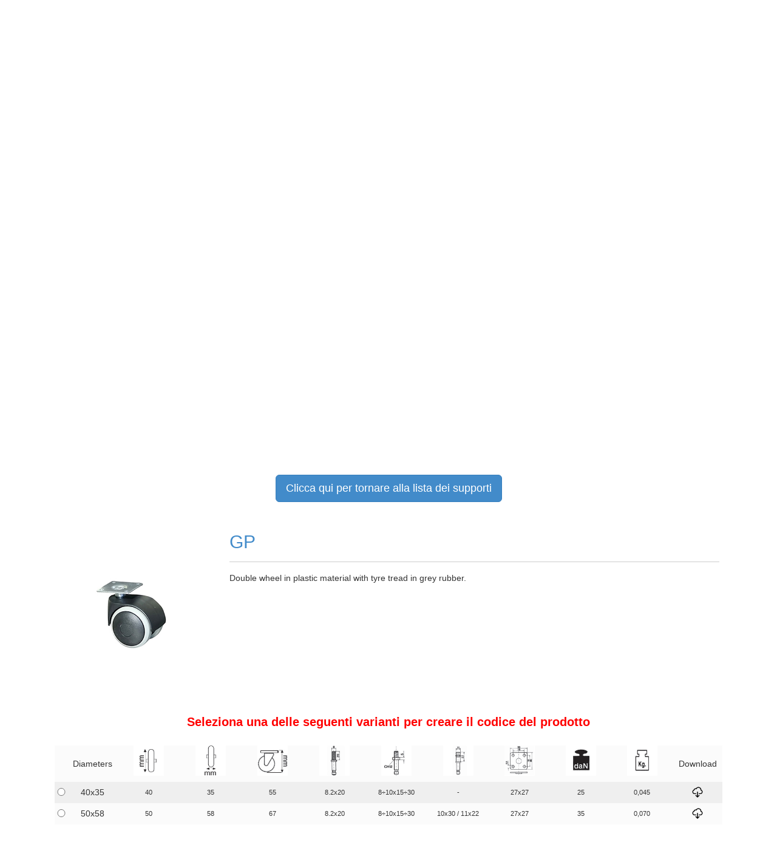

--- FILE ---
content_type: text/html; charset=utf-8
request_url: https://tecnoruote.it/Dettagli.aspx?ID=49&IDSUP=7837&Lan=
body_size: 15257
content:


<!DOCTYPE html>

<html class="no-js" lang="en">
<head><meta http-equiv="Content-Type" content="text/html; charset=utf-8" /><link href="http://fonts.googleapis.com/css?family=Open+Sans:400,300,400italic,600,600italic,700,700italic,300italic" rel="stylesheet" type="text/css" /><meta charset="utf-8" /><meta name="apple-mobile-web-app-capable" content="yes" /><meta name="viewport" content="width=device-width, initial-scale=1" /><link href="animate.css" rel="stylesheet" type="text/css" /><link rel="stylesheet" href="js/woothemes-FlexSlider-06b12f8/flexslider.css" type="text/css" media="screen" /><link rel="stylesheet" href="js/prettyPhoto_3.1.5/prettyPhoto.css" type="text/css" media="screen" /><link href="style.css" rel="stylesheet" type="text/css" /><link rel="stylesheet" href="fonts/font-awesome/css/font-awesome.min.css" media="screen" />
    <script type="text/javascript" src="js/modernizr.custom.48287.js"></script>
    <!-- Fav and touch icons -->
    <link rel="apple-touch-icon-precomposed" sizes="114x114" href="apple-touch-icon-114x114-precomposed.png" /><link rel="apple-touch-icon-precomposed" sizes="72x72" href="apple-touch-icon-72x72-precomposed.png" /><link rel="apple-touch-icon-precomposed" href="apple-touch-fa-57x57-precomposed.png" /><link rel="apple-touch-icon" sizes="180x180" href="/apple-touch-icon.png" /><link rel="icon" type="image/png" sizes="32x32" href="/favicon-32x32.png" /><link rel="icon" type="image/png" sizes="16x16" href="/favicon-16x16.png" /><link rel="manifest" href="/site.webmanifest" />

    <script src="http://code.jquery.com/jquery-latest.min.js"></script>
    <script>window.jQuery || document.write('<script src="js/jquery-1.9.0.min.js"><\/script>')</script>

    <!-- Global Site Tag (gtag.js) - Google Analytics -->
    <script async src="https://www.googletagmanager.com/gtag/js?id=UA-107430196-1"></script>
    <script>
        window.dataLayer = window.dataLayer || [];
        function gtag() { dataLayer.push(arguments) };
        gtag('js', new Date());

        gtag('config', 'UA-107430196-1');
    </script>

    <!-- Google Tag Manager -->
    <script>(function (w, d, s, l, i) {
    w[l] = w[l] || []; w[l].push({
    'gtm.start':
    new Date().getTime(), event: 'gtm.js'
    }); var f = d.getElementsByTagName(s)[0],
    j = d.createElement(s), dl = l != 'dataLayer' ? '&l=' + l : ''; j.async = true; j.src =
    'https://www.googletagmanager.com/gtm.js?id=' + i + dl; f.parentNode.insertBefore(j, f);
    })(window, document, 'script', 'dataLayer', 'GTM-WXVXFP3');</script>
    <!-- End Google Tag Manager -->

    <!-- Global site tag (gtag.js) - Google Ads: 817114401 --> <script async src="https://www.googletagmanager.com/gtag/js?id=AW-817114401"></script> <script> window.dataLayer = window.dataLayer || []; function gtag() { dataLayer.push(arguments); } gtag('js', new Date()); gtag('config', 'AW-817114401'); </script>

    
    <link rel="stylesheet" href="js/isotope/css/style.css" type="text/css" media="screen">
    <link rel="stylesheet" href="js/prettyPhoto_3.1.5/prettyPhoto.css" type="text/css" media="screen">
<meta name="description" /><meta name="keywords" /><script type="application/ld+json">
{  "@context": "https://schema.org",  "@type": "Product",  "serviceType": "Double wheel in plastic material with tyre tread in grey rubber.",  "name": "Double wheel in plastic material with tyre tread in grey rubber.",  "description": "Double wheel made of high quality plastic material, with grey non-marking rubber tread and headphone support. The wheel is available in plate, threaded pin, and quick coupling pin with seeger ring. It is usually used for moving interior furniture, the non-marking rubber makes it suitable for use on delicate floors.",  "provider": {    "@id": "https://tecnoruote.it"  },  "areaServed": {    "@type": "Country",    "name": "Europe"  }}
</script>

<script type="application/ld+json">
{
  "@context": "https://schema.org",
  "@graph": [
    {
      "@type": "Organization",
      "@id": "https://tecnoruote.it/#organization",
      "name": "Tecnoruote",
      "legalName": "Tecnoruote S.r.l.",
      "url": "https://tecnoruote.it",
      "logo": {
        "@type": "ImageObject",
        "url": "https://tecnoruote.it/images/logo.png",
        "width": 300,
        "height": 80
      },
      "description": "Produttore italiano di ruote e supporti industriali con 30 anni di esperienza. Innovazione made in Italy per soluzioni di movimento personalizzate per ogni ambiente e utilizzo.",
      "slogan": "L'evoluzione del movimento",
      "foundingDate": "1994",
      "telephone": "+39-0444-601966",
      "email": "info@tecnoruote.it",
      "address": {
        "@type": "PostalAddress",
        "streetAddress": " Via Antonio Pacinotti, 21",
        "addressLocality": "Brendola",
        "postalCode": "36040",
        "addressRegion": "VI",
        "addressCountry": "IT"
      },
      "areaServed": [
        {
          "@type": "Country",
          "name": "Italia"
        },
        {
          "@type": "Place",
          "name": "Europa"
        },
        {
          "@type": "Place",
          "name": "Internazionale"
        }
      ],
      "makesOffer": {
        "@type": "Offer",
        "itemOffered": {
          "@type": "Product",
          "name": "Ruote e Supporti Industriali",
          "description": "Ruote e supporti per ogni utilizzo, adattabili a qualsiasi ambiente"
        }
      },
      "hasOfferCatalog": {
        "@type": "OfferCatalog",
        "name": "Catalogo Prodotti Tecnoruote",
        "itemListElement": [
          {
            "@type": "Offer",
            "itemOffered": {
              "@type": "Product",
              "name": "Ruote Industriali",
              "description": "Ruote per carrelli e attrezzature industriali, costruite con materie prime certificate"
            }
          },
          {
            "@type": "Offer",
            "itemOffered": {
              "@type": "Product",
              "name": "Supporti e Carrelli",
              "description": "Supporti mobili e carrelli personalizzabili per ogni ambiente di lavoro"
            }
          },
          {
            "@type": "Offer",
            "itemOffered": {
              "@type": "Product",
              "name": "Ruote Speciali",
              "description": "Soluzioni personalizzate per applicazioni specifiche e ambienti particolari"
            }
          }
        ]
      },
      "brand": {
        "@type": "Brand",
        "name": "Tecnoruote"
      },
      "knowsAbout": [
        "Produzione ruote industriali",
        "Carrelli industriali",
        "Supporti per movimentazione",
        "Ruote per ambienti industriali"
      ],
      "knowsLanguage": ["it", "en"],
      "sameAs": []
    },
    {
      "@type": "WebSite",
      "@id": "https://www.tecnoruote.it/#website",
      "url": "https://www.tecnoruote.it/",
      "name": "Tecnoruote - Produttore Ruote Industriali",
      "description": "30 anni di esperienza nella produzione di ruote e supporti industriali made in Italy",
      "publisher": {
        "@id": "https://www.tecnoruote.it//#organization"
      },
      "inLanguage": "it-IT",
      "potentialAction": {
        "@type": "SearchAction",
        "target": "https://tecnoruote.it/ricerca?q={search_term_string}",
        "query-input": "required name=search_term_string"
      }
    }
  ]
}

</script>
<title>
	
</title></head>
<body>
    <form method="post" action="./Dettagli.aspx?ID=49&amp;IDSUP=7837&amp;Lan=" id="form1">
<div class="aspNetHidden">
<input type="hidden" name="__EVENTTARGET" id="__EVENTTARGET" value="" />
<input type="hidden" name="__EVENTARGUMENT" id="__EVENTARGUMENT" value="" />
<input type="hidden" name="__VIEWSTATE" id="__VIEWSTATE" value="/[base64]/[base64]/[base64]" />
</div>

<script type="text/javascript">
//<![CDATA[
var theForm = document.forms['form1'];
if (!theForm) {
    theForm = document.form1;
}
function __doPostBack(eventTarget, eventArgument) {
    if (!theForm.onsubmit || (theForm.onsubmit() != false)) {
        theForm.__EVENTTARGET.value = eventTarget;
        theForm.__EVENTARGUMENT.value = eventArgument;
        theForm.submit();
    }
}
//]]>
</script>


<div class="aspNetHidden">

	<input type="hidden" name="__VIEWSTATEGENERATOR" id="__VIEWSTATEGENERATOR" value="3E010370" />
	<input type="hidden" name="__EVENTVALIDATION" id="__EVENTVALIDATION" value="/wEdAA6Fs1LWi/FGzaW3dZfs5EjoEMj7p4PzGjtc9N4xv0mEzqmsM4grCFsXZeBerb+RZQd1tSVltf2ocGdkiDo8A26gFh/xCjwu/I2LdlNIYJXok2J24hWAxLpWKW47wMJdwKkbwy32+GRasa7j/kS/QOGY3XDywec/lzPhF2VZKnJwMkdROQL6NMBdFJEW4DbXcyssi5lQpxD0r6M1AtTW/vvAQhY70Kvy2o+J4kV8l0qPl3swkDydIUXjrbMfCFF0qZVeNmWh97N+Nsp+TgHR2IMSCGKTLcdL+m1Fs8pa7mrwIAFSqZrHxPFe8qwQH2AfnFcEXpFb7pIcjOwIS5I1mIt4" />
</div>

        
        <!-- Google Tag Manager (noscript) -->
        <noscript><iframe src="https://www.googletagmanager.com/ns.html?id=GTM-WXVXFP3"
        height="0" width="0" style="display:none;visibility:hidden"></iframe></noscript>
        <!-- End Google Tag Manager (noscript) -->

        <header>
             <div class="container">
                  <div class="navbar navbar-default" role="navigation">
                       <div class="navbar-header"  >
                           
                               <div style="position:relative; top:0; left:10px; height:89px; width:163px; z-index:1000; margin-bottom:0px;">
                                   <a  href="default.aspx">
                                       <img src="images/logo.png"  style="height:139px; width:163px; margin-top:-30px" alt="Home page">
                                    </a>
                               </div>
                           
                           <a class="btn btn-navbar btn-default navbar-toggle" data-toggle="collapse" data-target=".navbar-collapse">
                               <span class="nb_left pull-left"> 
                                   <span class="fa fa-reorder">
                                   </span>
                               </span>
                               <span class="nb_right pull-right">menu</span>
                           </a>
                       </div>
                       <div class="collapse navbar-collapse">
                            <ul class="nav pull-right navbar-nav">

                                <li>
                                    <a id="hlTOP_Home" href="Default.aspx?Lan=it-IT">Home</a>
                                </li>

                                <li>
                                    <a id="hlTOP_Azienda" href="Azienda.aspx?Lan=it-IT">L'azienda</a>
                                </li>

                                <li>
                                    <a id="hlTOP_Normative" href="Normative.aspx?Lan=it-IT">Normative</a>
                                </li>

                                <li  class='active'>
                                    <a id="hlTOP_Prodotti" href="Ruote.aspx?Lan=it-IT">Prodotti</a>
                                </li>

                                <li>
                                    <a id="hlTOP_Contatti" href="Contatti.aspx?Lan=it-IT">Contatti</a>
                                </li>
                                
                            </ul>
                       </div>
                  </div>

                 <style>
                     .LinkLingua_Premuto{
                         font-weight:bold;
                     }
                 </style>

                  <div id="social_media_wrapper"> 
                        
                        <div style="float:right">
                            
                            <a id="lbLingua_Francese" href="javascript:__doPostBack(&#39;ctl00$lbLingua_Francese&#39;,&#39;&#39;)">FRA</a>
                        </div>

                        <div style="float:right; width:20px; text-align:center; color:white; margin-top:-1px">
                            |
                        </div>
                        <div style="float:right">
                            
                            <a id="lbLingua_Spagnolo" href="javascript:__doPostBack(&#39;ctl00$lbLingua_Spagnolo&#39;,&#39;&#39;)">ESP</a>
                        </div>

                        <div style="float:right; width:20px; text-align:center; color:white; margin-top:-1px">
                            |
                        </div>
                        <div style="float:right">
                            
                            <a id="lbLingua_Tedesco" href="javascript:__doPostBack(&#39;ctl00$lbLingua_Tedesco&#39;,&#39;&#39;)">DEU</a>
                        </div>
                      <div style="float:right; width:20px; text-align:center; color:white; margin-top:-1px">
                            |
                        </div>
                      <div style="float:right">
                            
                            <a id="lbLingua_Inglese" href="javascript:__doPostBack(&#39;ctl00$lbLingua_Inglese&#39;,&#39;&#39;)">ENG</a>
                        </div>
                        <div style="float:right; width:20px; text-align:center; color:white; margin-top:-1px">
                            |
                        </div>
                        <div style="float:right">
                            
                            <a id="lbLingua_Italiano" class="LinkLingua_Premuto" href="javascript:__doPostBack(&#39;ctl00$lbLingua_Italiano&#39;,&#39;&#39;)">ITA</a>
                        </div>

                      
                        
                      

                      
                  </div>
                  
             </div>
        </header>

        <div class="main">
             
            

    <div class="container">
          
          <section class="service_teasers" style="margin-top:30px">
               <div class="service_teaser">
                    <div class="row">
                         <div class="service_photo col-sm-3 col-md-3">
                             <img id="ContentPlaceHolder1_imgRuota" src="ImmaginiCaricate/200601062137494494.jpg" style="width:100%;" />
                         </div>
                         <div class="service_details col-sm-9 col-md-9">
                            <h1 class="section_header skincolored">
                                <span id="ContentPlaceHolder1_lblTitolo">Double wheel in plastic material with tyre tread in grey rubber.</span>   
                            </h1>
                            <p>
                                  
                                <span id="ContentPlaceHolder1_Label2" style="font-weight:bold;">Tipo ruota:</span>
                                <span id="ContentPlaceHolder1_lblTipo" style="font-weight:bold;">DG</span>
                            </p>
                            <p style="text-align:justify">
                                <span id="ContentPlaceHolder1_lblCaratteristiche">Double wheel made of high quality plastic material, with grey non-marking rubber tread and headphone support. The wheel is available in plate, threaded pin, and quick coupling pin with seeger ring. It is usually used for moving interior furniture, the non-marking rubber makes it suitable for use on delicate floors.</span>
                            </p>
                            
                            <div style="clear:both; margin-top:30px; text-align:center; display:table; width:100%; font-size:13px">

                                

                                <div id="ContentPlaceHolder1_pnlIcone_Portata">
	
                                    <div class="well col-sm-2 col-md-2" style="margin-right:20px">
                                        <p>
                                            <span id="ContentPlaceHolder1_Label3" style="font-weight:bold;">Portata</span>
                                        </p>
                                        <p>
                                            <img src="/images/dan.jpg" alt="" />
                                        </p>
                                        <span id="ContentPlaceHolder1_lblPortata">25 ÷ 35</span>
                                    </div>
                                
</div>

                                <div id="ContentPlaceHolder1_pnlIcone_Temperatura">
	
                                    <div class="well col-sm-2 col-md-2" style="margin-right:20px">
                                        <p>
                                            <span id="ContentPlaceHolder1_Label4" style="font-weight:bold;">Temperatura</span>
                                        </p>
                                        <p>
                                            <img src="/images/temp.jpg" alt="" />
                                        </p>
                                        <span id="ContentPlaceHolder1_lblTemperatura">0°C ÷ +40°C</span>
                                    </div>
                                
</div>

                            </div>
                        

                            <div style="clear:both; margin-top:10px; text-align:center; display:table; width:100%">
                                 
                                 <p><span id="ContentPlaceHolder1_lblddfoo" style="font-weight:bold;">Questa ruota è compatibile con questi pavimenti:</span></p>

                                 <div class='well col-sm-2 col-md-2' style='margin-right:20px'>    <p>        <img src='/images/tile.jpg' alt='Tile' />    </p>    Tile</div>

                             </div>

                             

                        </div>
                   </div>
                   <div class="row">
                        <div class="service_details col-sm-12 col-md-12 col-lg-12">


                            <style>
                                @media only screen and (min-width: 1000px) {
                                    .col-lg-4{width:33%}
                                }
                                
                            </style>

                             

                             <div id="ContentPlaceHolder1_pnlDettaglioSupporto">
	

                                 <div id="Div1" style="text-align:center; margin-top:20px;">
                                    <input type="submit" name="ctl00$ContentPlaceHolder1$btnTornaAllaListaSupporti" value="Clicca qui per tornare alla lista dei supporti" id="ContentPlaceHolder1_btnTornaAllaListaSupporti" class="btn btn-primary btn-lg" />
                                 </div>

                                 <div id="DivDettaglioSupporto">&nbsp;</div>
                                 <div class="service_photo col-sm-3 col-md-3">
                                     <img id="ContentPlaceHolder1_imgDettaglioSupporto" src="ImmaginiSupporti/DG_GP.jpg" style="width:100%;" />
                                 </div>
                                 <div class="service_details col-sm-9 col-md-9">
                                     <h2 class="section_header skincolored">
                                        <span id="ContentPlaceHolder1_lblDettaglioTitolo">GP</span>   
                                    </h2>
                                    <p style="text-align:justify">
                                        <span id="ContentPlaceHolder1_lblDettaglioSottotitolo">Double wheel in plastic material with tyre tread in grey rubber.  </span>
                                    </p>
                                    
                                 </div>

                                 

                                 <div class="service_photo col-sm-12 col-md-12">

                                     <script type="text/javascript">

                                         var GiaEffettuatoScrollToOpzioni = 0;
                                         

                                         function VediOpzioni(IDVariante, CodicePerCalcolo) {

                                             //Segno l'IDVariante e il codice per il calcolo
                                             var hfCodicePerCalcolo = document.getElementById("ContentPlaceHolder1_hfCodicePerCalcolo");
                                             hfCodicePerCalcolo.value = CodicePerCalcolo;

                                             var hfIDVariante = document.getElementById("ContentPlaceHolder1_hfIDVariante");
                                             hfIDVariante.value = IDVariante;

                                             //Carico l'array delle opzioni
                                             var hf = document.getElementById("ContentPlaceHolder1_hfOpzioniAbilitate");
                                             var opzioni = new Array();
                                             opzioni = hf.value.split('@');
                                             var i = 0;

                                             //Prima nascondo tutte le opzioni
                                             while (i < opzioni.length) {
                                                 if (opzioni[i] != '') {
                                                     var Dettaglio = new Array();
                                                     Dettaglio = opzioni[i].split('%');
                                                     if (Dettaglio[1] != '') {
                                                         var OpzioniAttive = new Array();
                                                         OpzioniAttive = Dettaglio[1].split('#');
                                                         var i2 = 0;
                                                         while (i2 < OpzioniAttive.length) {
                                                             if (OpzioniAttive[i2] != '') {
                                                                 var DivOpzione = document.getElementById("DivOpz_" + OpzioniAttive[i2]);
                                                                 if (DivOpzione == null) { DivOpzione = document.getElementById("DivOpzScorr_" + OpzioniAttive[i2]); }
                                                                 if (DivOpzione != null) { DivOpzione.style.display = 'none'; }
                                                             }
                                                             i2++;
                                                         }
                                                     }
                                                 }
                                                 i++
                                             }

                                             //Poi attivo solo quelle attive per questa variante
                                             i = 0;
                                             while (i < opzioni.length) {
                                                 if (opzioni[i] != '') {
                                                     var Dettaglio = new Array();
                                                     Dettaglio = opzioni[i].split('%');
                                                     if (Dettaglio[0] == IDVariante) {
                                                         var OpzioniAttive = new Array();
                                                         OpzioniAttive = Dettaglio[1].split('#');
                                                         var i2 = 0;
                                                         while (i2 < OpzioniAttive.length) {
                                                             if (OpzioniAttive[i2] != '') {
                                                                 var DivOpzione = document.getElementById("DivOpz_" + OpzioniAttive[i2]);
                                                                 if (DivOpzione == null) { DivOpzione = document.getElementById("DivOpzScorr_" + OpzioniAttive[i2]); }
                                                                 if (DivOpzione != null) { DivOpzione.style.display = ''; }
                                                                 
                                                                 //Visualizzo anche il titolo delle opzioni
                                                                 var IntroduzioneOpzioni = document.getElementById("IntroduzioneOpzioni");
                                                                 IntroduzioneOpzioni.style.display = '';
                                                                 //var DivPulsanteCreaCodice = document.getElementById("DivPulsanteCreaCodice");
                                                                 //DivPulsanteCreaCodice.style.height = '';
                                                                 if (GiaEffettuatoScrollToOpzioni == 0) {
                                                                     GiaEffettuatoScrollToOpzioni = 1;
                                                                     $('html, body').animate({
                                                                         scrollTop: $("#IntroduzioneOpzioni").offset().top
                                                                     }, 1000);
                                                                 }
                                                                 
                                                                 
                                                             }
                                                             i2++;
                                                         }
                                                     }
                                                 }
                                                 i++
                                             }

                                             var DivPulsanteCreaCodice = document.getElementById("DivPulsanteCreaCodice");
                                             DivPulsanteCreaCodice.style.height = '';

                                         }
                                     </script>

                                     <input type="hidden" name="ctl00$ContentPlaceHolder1$hfOpzioniAbilitate" id="ContentPlaceHolder1_hfOpzioniAbilitate" value="@665%@@666%@" />
                                     
                                     <p style="text-align:center; padding-top:30px; padding-bottom:15px; font-size:20px; color:red">
                                         <span id="ContentPlaceHolder1_Label1" style="font-weight:bold;">Seleziona una delle seguenti varianti per creare il codice del prodotto</span>
                                     </p>

                                     <table cellpadding='8' style='width:100%; border-collapse: collapse; background-color:#fbfbfb; text-align:center; table-layout:fixed; word-wrap:break-word;word-break: break-all;'><tr style='height:35px'><td style='width:20px; text-align:center'>&nbsp;</td><td style='width:80px;'>Diameters</td><td style='width:9%;padding-bottom:10px'><img alt='Wheel diameter - Wheel diameter' title='Wheel diameter - Wheel diameter' src='Images/Icone/01.jpg' width='100%' style='max-width:50px'></td><td style='width:9%;padding-bottom:10px'><img alt='Band width - Band width' title='Band width - Band width' src='Images/Icone/02.jpg' width='100%' style='max-width:50px'></td><td style='width:9%;padding-bottom:10px'><img alt='Total height - Total height' title='Total height - Total height' src='Images/Icone/12.jpg' width='100%' style='max-width:50px'></td><td style='width:9%;padding-bottom:10px'><img alt='Grodonated pin - Grodonated pin' title='Grodonated pin - Grodonated pin' src='Images/Icone/28.jpg' width='100%' style='max-width:50px'></td><td style='width:9%;padding-bottom:10px'><img alt='Screw dimensions - Screw dimensions' title='Screw dimensions - Screw dimensions' src='Images/Icone/33.jpg' width='100%' style='max-width:50px'></td><td style='width:9%;padding-bottom:10px'><img alt='Pin with Seeger - Pin with Seeger' title='Pin with Seeger - Pin with Seeger' src='Images/Icone/32.jpg' width='100%' style='max-width:50px'></td><td style='width:9%;padding-bottom:10px'><img alt='Plate dimensions - Plate dimensions' title='Plate dimensions - Plate dimensions' src='Images/Icone/29.jpg' width='100%' style='max-width:50px'></td><td style='width:9%;padding-bottom:10px'><img alt='Flow Flow - Flow Flow' title='Flow Flow - Flow Flow' src='Images/Icone/23.jpg' width='100%' style='max-width:50px'></td><td style='width:9%;padding-bottom:10px'><img alt='Weight - Weight' title='Weight - Weight' src='Images/Icone/25.jpg' width='100%' style='max-width:50px'></td><td style='width:80px;'>Download</td></tr><tr style='background-color:#efefef; height:35px'><td><input type='radio' style='width:20px;' name='varianti' value='665' onclick="VediOpzioni(665, '4035');"></td><td>40x35</td><td style='font-size:11px;'>40</td><td style='font-size:11px;'>35</td><td style='font-size:11px;'>55</td><td style='font-size:11px;'>8.2x20</td><td style='font-size:11px;'>8÷10x15÷30</td><td style='font-size:11px;'>-</td><td style='font-size:11px;'>27x27</td><td style='font-size:11px;'>25</td><td style='font-size:11px;'>0,045</td><td style='font-size:11px;'><a href='Dettaglio_DownloadAllegati.aspx?Incipit=DG_GP_40x35&ID=49&IDSUP=7837'><img src='Images/Down.png' width='20px'></td></tr><tr style='background-color:#fbfbfb; height:35px'><td><input type='radio' style='width:20px;' name='varianti' value='666' onclick="VediOpzioni(666, '5058');"></td><td>50x58</td><td style='font-size:11px;'>50</td><td style='font-size:11px;'>58</td><td style='font-size:11px;'>67</td><td style='font-size:11px;'>8.2x20</td><td style='font-size:11px;'>8÷10x15÷30</td><td style='font-size:11px;'>10x30 / 11x22</td><td style='font-size:11px;'>27x27</td><td style='font-size:11px;'>35</td><td style='font-size:11px;'>0,070</td><td style='font-size:11px;'><a href='Dettaglio_DownloadAllegati.aspx?Incipit=DG_GP_50x58&ID=49&IDSUP=7837'><img src='Images/Down.png' width='20px'></td></tr></table>

                                     <p id="IntroduzioneOpzioni" style="text-align:center; padding-top:30px; padding-bottom:15px; display:none">
                                         <span style="font-weight:bold;">Opzioni disponibili per il prodotto selezionato</span>
                                     </p>

                                     

                                     <div id="DivPulsanteCreaCodice" style="text-align:center; height:0px; overflow:hidden; margin-top:20px;">
                                         <div id="Div2" onclick="GeneraCodice();" class="btn btn-primary btn-lg">
                                            <span id="ContentPlaceHolder1_fdsafdeee">Crea il codice articolo</span>
                                         </div>
                                     </div>

                                     <input type="hidden" name="ctl00$ContentPlaceHolder1$hfFamiglia" id="ContentPlaceHolder1_hfFamiglia" value="DG" />
                                     <input type="hidden" name="ctl00$ContentPlaceHolder1$hfScorrimento" id="ContentPlaceHolder1_hfScorrimento" />
                                     <input type="hidden" name="ctl00$ContentPlaceHolder1$hfSupporto" id="ContentPlaceHolder1_hfSupporto" value="GP" />
                                     <input type="hidden" name="ctl00$ContentPlaceHolder1$hfCodicePerCalcolo" id="ContentPlaceHolder1_hfCodicePerCalcolo" />
                                     <input type="hidden" name="ctl00$ContentPlaceHolder1$hfIDVariante" id="ContentPlaceHolder1_hfIDVariante" />
                                     <input type="hidden" name="ctl00$ContentPlaceHolder1$hfOpzioniSelezionate" id="ContentPlaceHolder1_hfOpzioniSelezionate" />




                                     <script type="text/javascript">

                                         function getRadioValue(groupName) {
                                             var radios = form1.elements[groupName];
                                             for (var i = 0; i < radios.length; i++) {
                                                 var someRadio = radios[i];
                                                 if (someRadio.checked) {
                                                     return someRadio.value
                                                 }
                                             }
                                             return 0;
                                         }

                                         function GeneraCodice() {
                                             var Codice = '';
                                             

                                             //Trovo lo scorrimento (si differienzia dalle altre per la parola "Scorr" nel nome)
                                             var hf = document.getElementById("ContentPlaceHolder1_hfOpzioniAbilitate");
                                             var hfCodicePerCalcolo = document.getElementById("ContentPlaceHolder1_hfCodicePerCalcolo");
                                             var hfIDVariante = document.getElementById("ContentPlaceHolder1_hfIDVariante");
                                             var opzioni = new Array();
                                             opzioni = hf.value.split('@');
                                             var i = 0;
                                             i = 0;
                                             while (i < opzioni.length) {
                                                 if (opzioni[i] != '') {
                                                     var Dettaglio = new Array();
                                                     Dettaglio = opzioni[i].split('%');
                                                     if (Dettaglio[0] == hfIDVariante.value) {
                                                         var OpzioniAttive = new Array();
                                                         OpzioniAttive = Dettaglio[1].split('#');
                                                         var i2 = 0;
                                                         while (i2 < OpzioniAttive.length) {
                                                             if (OpzioniAttive[i2] != '') {
                                                                 var DivOpzione = document.getElementById("DivOpzScorr_" + OpzioniAttive[i2]);
                                                                 if (DivOpzione != null) {
                                                                     //Trovata l'opzione scorrimento
                                                                     document.getElementById("ContentPlaceHolder1_hfScorrimento").value = getRadioValue("Opzione_" + OpzioniAttive[i2]);
                                                                 }
                                                             }
                                                             i2++;
                                                         }
                                                     }
                                                 }
                                                 i++
                                             }

                                             
                                             //Trovo le eventuali opzioni selezionate
                                             i = 0;
                                             document.getElementById("ContentPlaceHolder1_hfOpzioniSelezionate").value = '';
                                             while (i < opzioni.length) {
                                                 if (opzioni[i] != '') {
                                                     var Dettaglio = new Array();
                                                     Dettaglio = opzioni[i].split('%');
                                                     if (Dettaglio[0] == hfIDVariante.value) {
                                                         var OpzioniAttive = new Array();
                                                         OpzioniAttive = Dettaglio[1].split('#');
                                                         var i2 = 0;
                                                         while (i2 < OpzioniAttive.length) {
                                                             if (OpzioniAttive[i2] != '') {
                                                                 var DivOpzione = document.getElementById("DivOpz_" + OpzioniAttive[i2]);
                                                                 if (DivOpzione != null) {
                                                                     document.getElementById("ContentPlaceHolder1_hfOpzioniSelezionate").value = document.getElementById("ContentPlaceHolder1_hfOpzioniSelezionate").value + getRadioValue("Opzione_" + OpzioniAttive[i2]);
                                                                 }
                                                             }
                                                             i2++;
                                                         }
                                                     }
                                                 }
                                                 i++
                                             }

                                             
                                             Codice = document.getElementById("ContentPlaceHolder1_hfFamiglia").value;
                                             Codice = Codice + document.getElementById("ContentPlaceHolder1_hfScorrimento").value;
                                             Codice = Codice + document.getElementById("ContentPlaceHolder1_hfSupporto").value;
                                             Codice = Codice + document.getElementById("ContentPlaceHolder1_hfCodicePerCalcolo").value;
                                             Codice = Codice + document.getElementById("ContentPlaceHolder1_hfOpzioniSelezionate").value;
                                             
                                             var Etichetta = document.getElementById("ContentPlaceHolder1_lblCodiceGenerato");
                                             Etichetta.textContent = Codice;

                                             var DivCodiceGenerato = document.getElementById("DivCodiceGenerato");
                                             DivCodiceGenerato.style.height = '';

                                         }

                                         function NascondiCodiceGenerato() {
                                             var DivCodiceGenerato = document.getElementById("DivCodiceGenerato");
                                             DivCodiceGenerato.style.height = '0px';
                                         }

                                     </script>

                                     <div id="DivCodiceGenerato" style="text-align:center; height:0px; overflow:hidden; margin-top:20px;">
                                         <div style="width:100%; padding-top:30px; padding-bottom:30px; font-size:30px; text-align:center">
                                             <span id="ContentPlaceHolder1_lbladsfafds">Il codice del prodotto è:</span>
                                             <br />
                                             <span id="ContentPlaceHolder1_lblCodiceGenerato"></span>
                                         </div>
                                     </div>
                                 </div>
                             
</div>
                            
                        </div>
                    </div>
               </div>
               
          </section>
          
     </div>

     <div id="ContentPlaceHolder1_pnlScrollaFinoSupporti">
	
         <script>
             $('html, body').animate({
                 scrollTop: $("#DivDettaglioSupporto").offset().top
             }, 2000);
        </script>
     
</div>
     
     



             
             <footer>
                  <section class="copyright">
                       <div class="container">
                            <div class="row">
                                 <div class="col-sm-6 col-md-6"> 
                                     Tecno Ruote Group Srl - Via Pacinotti, 21 - 36040 Brendola(VI) ITALY - <a href="PrivacyPolicy.pdf" target="_blank">Privacy Policy</a><br />
                                     Tel. +39 0444 60.19.66 - Fax +39 0444 40.07.93 - <a href="mailto:tecnoruote@tecnoruote.it">tecnoruote@tecnoruote.it</a> - PI: 02100870241
                                 </div>
                                 <div class="text-right col-sm-6 col-md-6">Sviluppato da <a target="_blank" href="http://www.giuliomarcante.it">giuliomarcante.it</a> </div>
                            </div>
                       </div>
                  </section>
             </footer>
        </div>

        
    
    </form>

    

    <script src="twitter-bootstrap/js/bootstrap.min.js" type="text/javascript"></script>
    <script src="js/woothemes-FlexSlider-06b12f8/jquery.flexslider-min.js"></script>
    <script src="js/prettyPhoto_3.1.5/jquery.prettyPhoto.js" type="text/javascript" charset="utf-8"></script>
    
    <script type="text/javascript" src="js/jquery.ui.totop.js"></script>
    <script type="text/javascript" src="js/easing.js"></script>
    <script type="text/javascript" src="js/wow.min.js"></script>
    <script type="text/javascript" src="js/snap.svg-min.js"></script>
    <script type="text/javascript" src="js/restart_theme.js"></script>
    <script type="text/javascript" src="js/collapser.js"></script>


    <!-- Add mousewheel plugin (this is optional) -->
	    <script type="text/javascript" src="FancyboxV2/jquery.mousewheel-3.0.6.pack.js"></script>

	    <!-- Add fancyBox main JS and CSS files -->
	    <script type="text/javascript" src="FancyboxV2/jquery.fancybox.js?v=2.1.5"></script>
	    <link rel="stylesheet" type="text/css" href="FancyboxV2/jquery.fancybox.css?v=2.1.5" media="screen" />

	    <!-- Add Button helper (this is optional) -->
	    <link rel="stylesheet" type="text/css" href="FancyboxV2/helpers/jquery.fancybox-buttons.css?v=1.0.5" />
	    <script type="text/javascript" src="FancyboxV2/helpers/jquery.fancybox-buttons.js?v=1.0.5"></script>

	    <!-- Add Thumbnail helper (this is optional) -->
	    <link rel="stylesheet" type="text/css" href="FancyboxV2/helpers/jquery.fancybox-thumbs.css?v=1.0.7" />
	    <script type="text/javascript" src="FancyboxV2/helpers/jquery.fancybox-thumbs.js?v=1.0.7"></script>

	    <!-- Add Media helper (this is optional) -->
	    <script type="text/javascript" src="FancyboxV2/helpers/jquery.fancybox-media.js?v=1.0.6"></script>

	    <script type="text/javascript">
	        $(document).ready(function () {
	            /*
			     *  Simple image gallery. Uses default settings
			     */

	            $('.fancybox').fancybox();

	            /*
			     *  Different effects
			     */

	            // Change title type, overlay closing speed
	            $(".fancybox-effects-a").fancybox({
	                helpers: {
	                    title: {
	                        type: 'outside'
	                    },
	                    overlay: {
	                        speedOut: 0
	                    }
	                }
	            });

	            // Disable opening and closing animations, change title type
	            $(".fancybox-effects-b").fancybox({
	                openEffect: 'none',
	                closeEffect: 'none',

	                helpers: {
	                    title: {
	                        type: 'over'
	                    }
	                }
	            });

	            // Set custom style, close if clicked, change title type and overlay color
	            $(".fancybox-effects-c").fancybox({
	                wrapCSS: 'fancybox-custom',
	                closeClick: true,

	                openEffect: 'none',

	                helpers: {
	                    title: {
	                        type: 'inside'
	                    },
	                    overlay: {
	                        css: {
	                            'background': 'rgba(238,238,238,0.85)'
	                        }
	                    }
	                }
	            });

	            // Remove padding, set opening and closing animations, close if clicked and disable overlay
	            $(".fancybox-effects-d").fancybox({
	                padding: 0,

	                openEffect: 'elastic',
	                openSpeed: 150,

	                closeEffect: 'elastic',
	                closeSpeed: 150,

	                closeClick: true,

	                helpers: {
	                    overlay: null
	                }
	            });

	            /*
			     *  Button helper. Disable animations, hide close button, change title type and content
			     */

	            $('.fancybox-buttons').fancybox({
	                openEffect: 'none',
	                closeEffect: 'none',

	                prevEffect: 'none',
	                nextEffect: 'none',

	                closeBtn: false,

	                helpers: {
	                    title: {
	                        type: 'inside'
	                    },
	                    buttons: {}
	                },

	                afterLoad: function () {
	                    this.title = 'Image ' + (this.index + 1) + ' of ' + this.group.length + (this.title ? ' - ' + this.title : '');
	                }
	            });


	            /*
			     *  Thumbnail helper. Disable animations, hide close button, arrows and slide to next gallery item if clicked
			     */

	            $('.fancybox-thumbs').fancybox({
	                prevEffect: 'none',
	                nextEffect: 'none',

	                closeBtn: false,
	                arrows: false,
	                nextClick: true,

	                helpers: {
	                    thumbs: {
	                        width: 50,
	                        height: 50
	                    }
	                }
	            });

	            /*
			     *  Media helper. Group items, disable animations, hide arrows, enable media and button helpers.
			    */
	            $('.fancybox-media')
				    .attr('rel', 'media-gallery')
				    .fancybox({
				        openEffect: 'none',
				        closeEffect: 'none',
				        prevEffect: 'none',
				        nextEffect: 'none',

				        arrows: false,
				        helpers: {
				            media: {},
				            buttons: {}
				        }
				    });

	            /*
			     *  Open manually
			     */

	            $("#fancybox-manual-a").click(function () {
	                $.fancybox.open('1_b.jpg');
	            });

	            $("#fancybox-manual-b").click(function () {
	                $.fancybox.open({
	                    href: 'iframe.html',
	                    type: 'iframe',
	                    padding: 5
	                });
	            });

	            $("#fancybox-manual-c").click(function () {
	                $.fancybox.open([
					    {
					        href: '1_b.jpg',
					        title: 'My title'
					    }, {
					        href: '2_b.jpg',
					        title: '2nd title'
					    }, {
					        href: '3_b.jpg'
					    }
	                ], {
	                    helpers: {
	                        thumbs: {
	                            width: 75,
	                            height: 50
	                        }
	                    }
	                });
	            });


	        });


	        function getQSParam(ParamName) {
	            // Memorizzo tutta la QueryString in una variabile
	            QS = window.location.toString();
	            // Posizione di inizio della variabile richiesta
	            var indSta = QS.indexOf(ParamName);
	            // Se la variabile passata non esiste o il parametro è vuoto, restituisco null
	            if (indSta == -1 || ParamName == "") return null;
	            // Posizione finale, determinata da una eventuale &amp; che serve per concatenare più variabili
	            var indEnd = QS.indexOf('&amp;', indSta);
	            // Se non c'è una &amp;, il punto di fine è la fine della QueryString
	            if (indEnd == -1) {
	                indEnd = QS.indexOf('&', indSta);
	                if (indEnd == -1) {
	                    indEnd = QS.indexOf('#', indSta);
	                    if (indEnd == -1) indEnd = QS.length;
	                }
	            }
	            // Ottengo il solore valore del parametro, ripulito dalle sequenze di escape
	            var valore = unescape(QS.substring(indSta + ParamName.length + 1, indEnd));
	            // Restituisco il valore associato al parametro 'ParamName'
	            return valore;
	        }


	    </script>

 <!-- inizio codice di monitoraggio -->

 <script type="text/javascript" src=https://ssc.paginegialle.it/cgi-bin/getcod.cgi?USER=E88B4553-2CCC-ABA3-E040-A8C08D267C11&BC=sitocliente ></script>

 <!-- fine codice di monitoraggio -->


</body>
</html>
